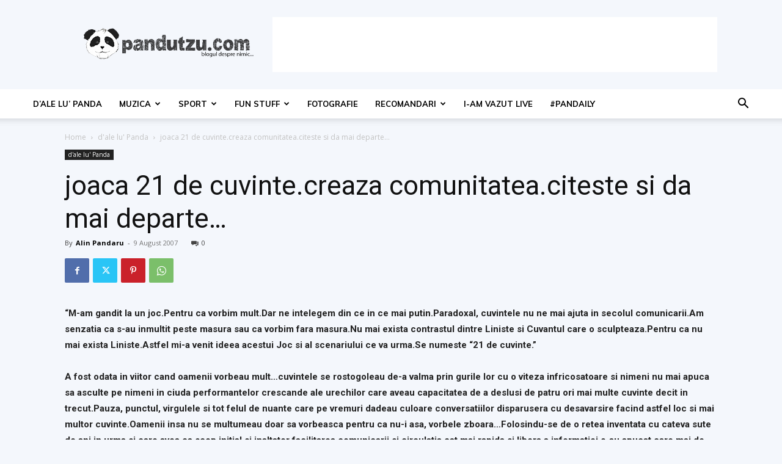

--- FILE ---
content_type: text/html; charset=utf-8
request_url: https://www.google.com/recaptcha/api2/aframe
body_size: 268
content:
<!DOCTYPE HTML><html><head><meta http-equiv="content-type" content="text/html; charset=UTF-8"></head><body><script nonce="k_BM9hGMjXdTF8wJOe_oGA">/** Anti-fraud and anti-abuse applications only. See google.com/recaptcha */ try{var clients={'sodar':'https://pagead2.googlesyndication.com/pagead/sodar?'};window.addEventListener("message",function(a){try{if(a.source===window.parent){var b=JSON.parse(a.data);var c=clients[b['id']];if(c){var d=document.createElement('img');d.src=c+b['params']+'&rc='+(localStorage.getItem("rc::a")?sessionStorage.getItem("rc::b"):"");window.document.body.appendChild(d);sessionStorage.setItem("rc::e",parseInt(sessionStorage.getItem("rc::e")||0)+1);localStorage.setItem("rc::h",'1768816184670');}}}catch(b){}});window.parent.postMessage("_grecaptcha_ready", "*");}catch(b){}</script></body></html>